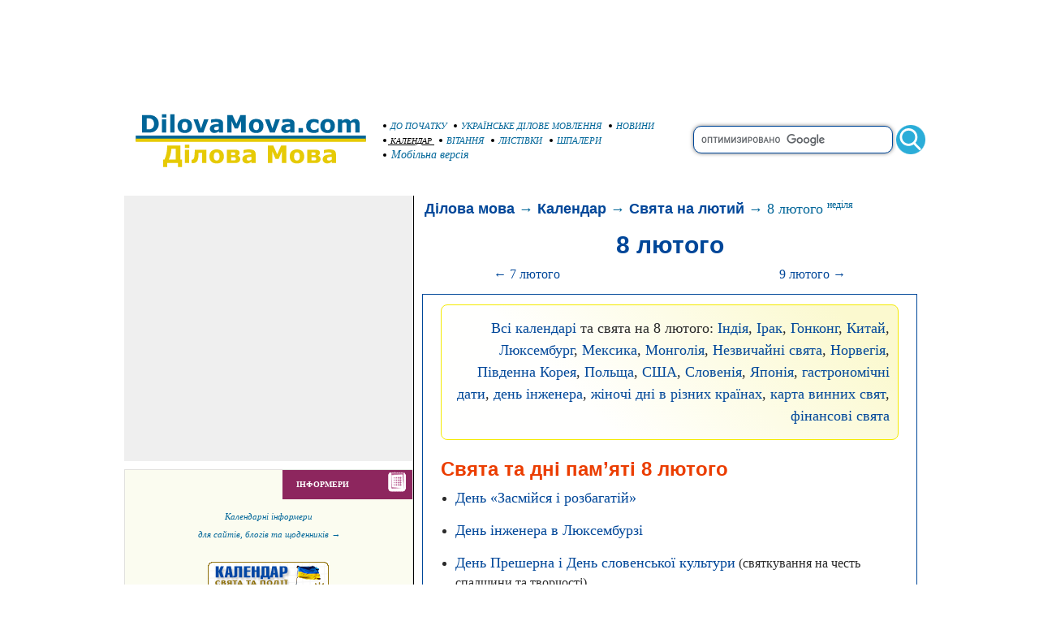

--- FILE ---
content_type: text/html; charset=WINDOWS-1251
request_url: https://www.dilovamova.com/index.php?page=10&month=02&day=08
body_size: 12955
content:
<!doctype html>
<html xmlns="http://www.w3.org/1999/xhtml" prefix="og: http://ogp.me/ns#" xml:lang="uk" lang="uk">
<head>
<script>(function(w,d,s,l,i){w[l]=w[l]||[];w[l].push({'gtm.start':
new Date().getTime(),event:'gtm.js'});var f=d.getElementsByTagName(s)[0],
j=d.createElement(s),dl=l!='dataLayer'?'&l='+l:'';j.async=true;j.src=
'https://www.googletagmanager.com/gtm.js?id='+i+dl;f.parentNode.insertBefore(j,f);
})(window,document,'script','dataLayer','GTM-W8PQ6J6');</script>
<script async src="https://pagead2.googlesyndication.com/pagead/js/adsbygoogle.js?client=ca-pub-9118409649937553" crossorigin="anonymous"></script>
  <meta http-equiv="Content-Type" content="text/html; charset=windows-1251">
  <meta name="description" content="Знаменні дати і події - 8 лютого 2026, неділя. Визначні дати поточного календарного року. Календар свят, подій і пам’ятних дат України. Державні і національні свята, традиційні і офіційні українські свята. Історія і опис святкування. Вітання і листівки до свят. Шпалери на робочий стіл на свято. Українське ділове мовлення. Українські новини">
  <meta name="keywords" content="8 лютого 2026 неділя Календар свято Україна подія пам’ятний день дата святкування історія листівка вітання шпалери картинки фото робочий стіл традиція національні офіційні свята українські новини українське ділове мовлення">
  <link rel="canonical" href="https://www.dilovamova.com/index.php?page=10&month=02&day=08" />
  
<link rel="amphtml" href="http://m.dilovamova.com/index.php?page=10&month=02&day=08&amphtml=mod-amp" /><script src="https://www.dilovamova.com/images/wpi.images/jquery-latest.min.js"></script>
  <meta name="Creation_Date" content="2026-01-27 23:11:23">
  <link rel="alternate" media="only screen and (max-width: 640px)" href="https://m.dilovamova.com/index.php?page=10&month=02&day=08" >
  <meta name="viewport" content="width=device-width, initial-scale=1.0">
  <link rel="icon" href="https://www.dilovamova.com/favicon.ico" type="image/x-icon" /><link rel="shortcut icon" href="https://www.dilovamova.com/favicon.ico" type="image/ico" />
  <meta name="generator" content="WEBplus.INFO 2.01">
  <title>8 лютого 2026, неділя - знаменні дати, поточний календарний рік. Календар :: Свята та події</title>
  
<style>

.stl249{MARGIN-TOP: 20px;line-height: 22px;}
.stl250{BORDER-RIGHT: #000000 1px solid}
.stl257{PADDING:0;MARGIN:0;BACKGROUND-COLOR: #ffffff;}
.stl263{BORDER: #E1E1DE 1px solid; MARGIN-TOP: 10px; FONT-FAMILY: verdana; MARGIN-LEFT: 10px; FONT-SIZE: 11px;}
.stl264{FONT-FAMILY: verdana; COLOR: #ffffff; FONT-SIZE: 10px; FONT-WEIGHT: bold}
A.selector165 {color: #006699;font-family: Verdana;font-size: 11px;font-style: italic;text-decoration: none;}A.selector165:HOVER {text-decoration: underline}


img {border: 0;}
A.selector166 {color: #000000;font-family: Verdana;font-size: 10px;font-style: italic;text-decoration: underline}
.ads980x120{width: 980px;height: 120px;}
.sfhi{border: 1px solid #004799;width: 240px;border-radius: 10px;font-size: 15px;font-family: Arial, Helvetica, sans-serif;height: 30px;box-shadow: 0 0 5px rgba(0,0,0,0.5);vertical-align: middle;}
.sfhh{display: none;position:absolute;z-index: 989;background-color: #ffffff;text-align: left;border-bottom: 1px solid #004799;border-left: 1px solid #004799;border-right: 1px solid #004799;border-radius: 0px 0px 10px 10px;padding: 10px;list-style: none;top: 20px;right: 40px;width: 224px;font-family: Arial, Helvetica, sans-serif;font-size: 16px;box-shadow: 0 0 5px rgba(0,0,0,0.5);}
.ash{text-decoration: none;color:#4778af;display: block;padding: 10px 0px;}
.ash:hover{background-color: #f9ffa1;color:#004799;text-decoration: none;}
.lsh{border-bottom: 1px solid #004799;}
.sfhb{width: 36px;height: 36px;border: none;background: url(images/wpi.images/sb.gif) no-repeat 50% 50%;vertical-align: middle;}
.gab1{background-color: #efefef;font-family:verdana;font-size:11px;margin-left:13px;padding:0;border-spacing:0;border-width:0;width:356px;}
.gab4{padding:20px 10px;}
.ads336x280{width: 336px;height: 280px;}
.dm1_1s{border: 1px solid #EDEDEF;margin-top:10px;margin-left:13px;font-family:verdana;font-size:11px;color:#414548;padding:0;border-spacing:0;border-width:1px;width:356px;background-color: #F8F8F9;}
.dm1_4s{padding:10px 0px 10px 0px;text-align:center;}
a{color:#006699;text-decoration:none}
a:hover{text-decoration:underline}
.ads320x50{width: 320px;height: 50px;}
.rs1{font-family:verdana;font-size:14px;line-height: 21px;}
.rS2{font-family:verdana;font-size:11px;color:#414548;margin-left:10px;margin-top:13px;text-align: left;}
.rS4{color: #575757;padding: 10px 0px 7px 10px;font-family:verdana;font-variant:small-caps;font-size:15px;font-weight:bold}
.rS5{padding:0px 0px 0px 10px}
.rS6{font-family:verdana;font-size:14px;}
.rS7{font-size:15px;vertical-align:top}
a.rS8{color:#006699;text-decoration:none}
a.rS8:hover{text-decoration:underline}
.rS9{color:#575757;font-size:15px;letter-spacing:0px}
.rS10{color:#196A65;letter-spacing:1px;padding: 0px 10px;vertical-align:top}
.rS11{padding:0px 10px 5px 0px;vertical-align:top;line-height:24px;}
a.rS12{color:#24211d;text-decoration:none}
a.rS12:hover{text-decoration:underline}
a.rS13{color:#575757;text-decoration:none}
a.rS13:hover{text-decoration:underline}
.tRc{font-family:Verdana;font-size:11px;padding:0;border-spacing:0;border-width:0;}
a.aY{color:#004799;text-decoration:none}
a.aY:hover{text-decoration:underline}
.hY{padding:10px 10px 0px 13px;font-size:14px;}
.dlCal{color:#bdb5b0;margin-top:10px;padding-top:3px;text-align:right;font-size:14px;border-top: 1px dashed #5fa0a3}
a.apCal{color:#c53503;text-decoration:none}
a.apCal:hover{text-decoration:underline}
a.aCal{color:#004799;text-decoration:none;font-size:18px;font-family:Arial;font-weight: 700;}
a.aCal:hover{text-decoration:underline}
.yPa{color:#006598;margin-left:13px;font-size:18px;}
a.apCal:hover{text-decoration:underline}
.ndCal{padding-bottom:7px}
.ddCal{color:#004799}
.tH{background-color:#ffffff;margin : 10px 10px 0px 10px;border: 1px solid #004799}
.dCal{FONT-SIZE:16px;COLOR:#2a2a2a;padding: 10px 20px 15px 20px;line-height: 24px;font-family:Verdana;text-indent:15px}
.nCal{FONT-FAMILY:arial;FONT-SIZE:24px;line-height: 32px;COLOR:#eb3d00;text-indent:0px;margin: 5px 0px 0px 0px}
.nM{FONT-WEIGHT:bold;FONT-FAMILY:arial;FONT-SIZE:16px}
.curHL{padding-top:5px;text-align:right}
a.curL{font-family: Verdana;FONT-SIZE: 18px;color: #004799;text-decoration: none}
a.curL:hover{color:#eb3d00;text-decoration: underline}
 ul.rE{text-indent: 0px;padding: 0px 18px;margin: 0px 0px 15px 0px;list-style: disc;font-size: 16px; font-weight: 500; line-height: 24px;}
 li.rE{margin-bottom: 15px;}
.ads600x300{width: 600px;height: 300px;}
.gift3_1{margin-top:25px;padding:0;border-spacing:0;border-width:0;margin-left:auto;margin-right:auto;width:600px;}
.gift3_2{FONT-WEIGHT:bold;FONT-SIZE:18px;FONT-FAMILY:Arial;COLOR:#005a8f;padding:0px 0px 15px 5px;}
.gift3_3{padding-top:5px;padding-bottom:5px;FONT-WEIGHT:bold;FONT-SIZE:14px;background-color:#e3c403;FONT-FAMILY:Arial;COLOR:#005a8f;text-align:center;}
.gift3_5{padding:20px 0px;text-align:center;}
.stl247{MARGIN-TOP: 25px}
</style>

</head>

<BODY class=stl257><noscript><iframe src="https://www.googletagmanager.com/ns.html?id=GTM-W8PQ6J6" height="0" width="0" style="display:none;visibility:hidden"></iframe></noscript>


<table style='padding:0;border-spacing:0;border-width:0;margin-left:auto;margin-right:auto;width:1000px;'><tr><td style='padding:0;text-align:center;'>
<script async src="https://pagead2.googlesyndication.com/pagead/js/adsbygoogle.js?client=ca-pub-9118409649937553" crossorigin="anonymous"></script>
<!-- 980x120-dilovamova -->
<ins class="adsbygoogle ads980x120"
     style="display:inline-block;width:980px;height:120px"
     data-ad-client="ca-pub-9118409649937553"
     data-ad-slot="7643858493"></ins>
<script>
(adsbygoogle = window.adsbygoogle || []).push({});
</script></td></tr></table>

<TABLE style="padding:0;border-spacing:0;border-width:0;margin-left:auto;margin-right:auto;width:1000px;">
<TBODY>
<TR>
<TD style="padding:0;width:330px;"><A href="//www.dilovamova.com"><IMG height=93 alt="Українське ділове мовлення" src="data:image/svg+xml;charset=utf8,%3Csvg%20xmlns='http://www.w3.org/2000/svg'%20width='1080'%20height='314'%20viewBox='0%20-0.1%201080%20314'%3E%3Cpath%20fill='%23FFF'%20d='M0%200h1080v313.9H0z'/%3E%3Cpath%20fill='%23006598'%20d='M187.4%2096.3c0%206.8-1.6%2012.9-4.7%2018.3s-7%209.5-11.8%2012.4c-3.6%202.2-7.5%203.7-11.7%204.5-4.3.9-9.3%201.3-15.1%201.3h-25.8V59.6h26.5c6%200%2011.1.5%2015.4%201.5%204.3%201%207.9%202.4%2010.9%204.2%205%203.1%209%207.2%2011.9%2012.5%203%205.3%204.4%2011.4%204.4%2018.5zm-19.5-.2c0-4.8-.9-8.9-2.6-12.3-1.8-3.4-4.5-6.1-8.3-8-1.9-1-3.9-1.6-5.9-1.9-2-.4-5-.5-9.1-.5h-4.8v45.8h4.8c4.5%200%207.8-.2%209.9-.6%202.1-.4%204.1-1.2%206.1-2.2%203.4-2%206-4.6%207.6-7.9%201.5-3.5%202.3-7.5%202.3-12.4zm50.6%2036.7h-17.7V77.6h17.7v55.2zm.5-63h-18.7V56.3H219v13.5zm33.9%2063h-17.7V56.3h17.7v76.5zm73.1-27.6c0%209.1-2.6%2016.2-7.9%2021.4-5.3%205.2-12.7%207.8-22.3%207.8-9.6%200-17-2.6-22.3-7.8-5.3-5.2-7.9-12.4-7.9-21.4%200-9.1%202.7-16.3%208-21.5%205.3-5.2%2012.7-7.8%2022.2-7.8%209.6%200%2017.1%202.6%2022.3%207.9%205.3%205.2%207.9%2012.3%207.9%2021.4zm-21.8%2013.4c1.2-1.4%202-3.1%202.6-5.1.6-2%20.9-4.7.9-8.2%200-3.2-.3-6-.9-8.1-.6-2.2-1.4-3.9-2.5-5.3-1-1.3-2.3-2.3-3.8-2.8-1.5-.6-3.1-.8-4.8-.8-1.7%200-3.2.2-4.5.7-1.3.5-2.6%201.4-3.8%202.8-1.1%201.3-1.9%203-2.6%205.2-.6%202.2-1%205-1%208.4%200%203%20.3%205.6.8%207.8.6%202.2%201.4%204%202.5%205.3%201%201.3%202.3%202.2%203.8%202.8%201.5.6%203.1.9%205%20.9%201.6%200%203.1-.3%204.6-.8%201.5-.6%202.7-1.5%203.7-2.8zm90-41l-21.3%2055.2h-20l-21.1-55.2h18.7l12.8%2037.9%2012.6-37.9h18.3zm43.2%2040.8v-11.5c-2.4.2-5%20.5-7.8.8-2.8.4-4.9.8-6.3%201.2-1.8.6-3.1%201.4-4%202.4-.9%201.1-1.4%202.5-1.4%204.2%200%201.1.1%202.1.3%202.8.2.7.7%201.4%201.5%202.1.8.7%201.6%201.1%202.7%201.4%201%20.3%202.7.5%204.9.5%201.8%200%203.6-.4%205.4-1.1%201.8-.7%203.4-1.6%204.7-2.8zm0%208.5c-.9.7-2.1%201.6-3.5%202.6s-2.7%201.8-4%202.4c-1.7.8-3.5%201.4-5.4%201.7-1.9.4-3.9.6-6.1.6-5.2%200-9.6-1.6-13.2-4.9-3.5-3.3-5.3-7.4-5.3-12.4%200-4%20.9-7.3%202.7-9.9%201.8-2.6%204.4-4.6%207.7-6.1s7.3-2.5%2012.2-3.1c4.8-.6%209.9-1.1%2015.1-1.4v-.3c0-3-1.2-5.1-3.7-6.3-2.5-1.2-6.2-1.7-11-1.7-2.9%200-6%20.5-9.3%201.5-3.3%201-5.7%201.8-7.1%202.4h-1.6V78.8c1.9-.5%204.9-1.1%209.1-1.7%204.2-.7%208.4-1%2012.6-1%2010.1%200%2017.3%201.5%2021.8%204.6%204.5%203.1%206.7%207.9%206.7%2014.6v37.5h-17.5l-.2-5.9zm111.5%205.9h-18.8v-49l-13.6%2031.8h-13L490%2083.8v49h-17.8V59.6h21.9l16.5%2036.7L527%2059.6h21.9v73.2zm74.1-27.6c0%209.1-2.6%2016.2-7.9%2021.4-5.3%205.2-12.7%207.8-22.3%207.8-9.6%200-17-2.6-22.3-7.8-5.3-5.2-7.9-12.4-7.9-21.4%200-9.1%202.7-16.3%208-21.5%205.3-5.2%2012.7-7.8%2022.2-7.8%209.6%200%2017.1%202.6%2022.3%207.9%205.3%205.2%207.9%2012.3%207.9%2021.4zm-21.8%2013.4c1.2-1.4%202-3.1%202.6-5.1.6-2%20.9-4.7.9-8.2%200-3.2-.3-6-.9-8.1-.6-2.2-1.4-3.9-2.5-5.3-1-1.3-2.3-2.3-3.8-2.8-1.5-.6-3.1-.8-4.8-.8-1.7%200-3.2.2-4.5.7-1.3.5-2.6%201.4-3.8%202.8-1.1%201.3-1.9%203-2.6%205.2-.6%202.2-1%205-1%208.4%200%203%20.3%205.6.8%207.8.6%202.2%201.4%204%202.5%205.3%201%201.3%202.3%202.2%203.8%202.8%201.5.6%203.1.9%205%20.9%201.6%200%203.1-.3%204.6-.8%201.5-.6%202.7-1.5%203.7-2.8zm90-41l-21.3%2055.2h-20l-21.1-55.2h18.7l12.8%2037.9%2012.6-37.9h18.3zm43.2%2040.8v-11.5c-2.4.2-5%20.5-7.8.8-2.8.4-4.9.8-6.3%201.2-1.8.6-3.1%201.4-4%202.4-.9%201.1-1.4%202.5-1.4%204.2%200%201.1.1%202.1.3%202.8.2.7.7%201.4%201.5%202.1.8.7%201.6%201.1%202.7%201.4%201%20.3%202.7.5%204.9.5%201.8%200%203.6-.4%205.4-1.1%201.7-.7%203.3-1.6%204.7-2.8zm0%208.5c-.9.7-2.1%201.6-3.5%202.6s-2.7%201.8-4%202.4c-1.7.8-3.5%201.4-5.4%201.7-1.9.4-3.9.6-6.1.6-5.2%200-9.6-1.6-13.2-4.9-3.5-3.3-5.3-7.4-5.3-12.4%200-4%20.9-7.3%202.7-9.9%201.8-2.6%204.4-4.6%207.7-6.1s7.3-2.5%2012.2-3.1c4.8-.6%209.9-1.1%2015.1-1.4v-.3c0-3-1.2-5.1-3.7-6.3-2.5-1.2-6.2-1.7-11-1.7-2.9%200-6%20.5-9.3%201.5-3.3%201-5.7%201.8-7.1%202.4h-1.6V78.8c1.9-.5%204.9-1.1%209.1-1.7%204.2-.7%208.4-1%2012.6-1%2010.1%200%2017.3%201.5%2021.8%204.6%204.5%203.1%206.7%207.9%206.7%2014.6v37.5h-17.5l-.2-5.9zm52.8%205.9h-18.4v-19.3h18.4v19.3zm46.1%201.5c-4.8%200-9.2-.6-13.2-1.7s-7.4-2.9-10.4-5.3c-2.9-2.4-5.2-5.4-6.8-9-1.6-3.6-2.4-7.9-2.4-12.8%200-5.1.9-9.6%202.6-13.3%201.7-3.7%204.1-6.8%207.2-9.3%203-2.3%206.4-4%2010.3-5.1%203.9-1.1%207.9-1.6%2012.1-1.6%203.8%200%207.2.4%2010.4%201.2%203.2.8%206.1%201.9%208.9%203.2v15.1h-2.5c-.7-.6-1.5-1.3-2.5-2.1s-2.2-1.6-3.6-2.3c-1.3-.7-2.8-1.3-4.4-1.8-1.6-.5-3.5-.7-5.6-.7-4.7%200-8.4%201.5-10.9%204.5s-3.8%207.1-3.8%2012.2c0%205.3%201.3%209.3%203.9%2012.1%202.6%202.8%206.3%204.1%2011.1%204.1%202.2%200%204.2-.3%206-.8%201.8-.5%203.3-1.1%204.4-1.8%201.1-.7%202.1-1.3%203-2.1s1.6-1.4%202.4-2.1h2.5V130c-2.8%201.3-5.7%202.3-8.7%203.1-3%20.8-6.3%201.2-10%201.2zm86.8-29.1c0%209.1-2.6%2016.2-7.9%2021.4-5.3%205.2-12.7%207.8-22.3%207.8-9.6%200-17-2.6-22.3-7.8-5.3-5.2-7.9-12.4-7.9-21.4%200-9.1%202.7-16.3%208-21.5%205.3-5.2%2012.7-7.8%2022.2-7.8%209.6%200%2017.1%202.6%2022.3%207.9%205.3%205.2%207.9%2012.3%207.9%2021.4zm-21.7%2013.4c1.2-1.4%202-3.1%202.6-5.1s.9-4.7.9-8.2c0-3.2-.3-6-.9-8.1-.6-2.2-1.4-3.9-2.5-5.3-1-1.3-2.3-2.3-3.8-2.8-1.5-.6-3.1-.8-4.8-.8-1.7%200-3.2.2-4.5.7-1.3.5-2.6%201.4-3.8%202.8-1.1%201.3-1.9%203-2.6%205.2-.6%202.2-1%205-1%208.4%200%203%20.3%205.6.8%207.8.6%202.2%201.4%204%202.5%205.3%201%201.3%202.3%202.2%203.8%202.8%201.5.6%203.1.9%205%20.9%201.6%200%203.1-.3%204.6-.8%201.4-.6%202.7-1.5%203.7-2.8zm88.4-24.9v39.1H969v-27.6c0-2.7-.1-5-.2-6.8-.1-1.9-.5-3.4-1.1-4.6-.6-1.2-1.5-2-2.7-2.6-1.2-.5-2.9-.8-5-.8-1.7%200-3.4.4-5.1%201.1-1.6.7-3.1%201.4-4.4%202.2v39.1h-17.7V77.6h17.7v6.1c3-2.4%206-4.3%208.7-5.6%202.8-1.3%205.9-2%209.2-2%203.6%200%206.8.8%209.6%202.4%202.8%201.6%205%204%206.5%207.1%203.5-3%207-5.3%2010.3-7%203.3-1.7%206.6-2.5%209.8-2.5%206%200%2010.5%201.8%2013.6%205.3%203.1%203.6%204.6%208.7%204.6%2015.4v35.9H1005v-27.6c0-2.7-.1-5-.2-6.9-.1-1.9-.5-3.4-1.1-4.6-.6-1.2-1.4-2-2.6-2.6-1.2-.5-2.9-.8-5.1-.8-1.5%200-2.9.3-4.3.8-1.2.6-2.9%201.5-4.9%202.7z'/%3E%3Cpath%20fill='%23E6CA05'%20d='M284.5%20276.1h-17.3V259h-44.4v17.1h-17.3v-31h5.5c3.8-7.9%206.7-16.9%208.7-26.9%202-10%203-20.7%203-32h54.6v58.9h7.2v31zm-26.1-31v-44.8h-18.3c-.6%208.9-1.9%2017.1-3.9%2024.7-2%207.5-4.4%2014.3-7.2%2020.1h29.4zm55.6%2014.2h-17.7v-55.2H314v55.2zm.5-63h-18.7v-13.4h18.7v13.4zm70.9%2063h-17.7v-42.8h-14.6c-.1%202.5-.2%204.4-.2%205.7-.1%201.4-.1%202.9-.2%204.7-.2%205.3-.7%209.6-1.3%2012.9-.7%203.3-1.5%206-2.5%208.1-1%202.1-2%203.8-3.2%205.1-1.1%201.2-2.3%202.3-3.4%203.2-1.3%201.1-3%201.9-5.1%202.5-2.1.6-4.1.9-6.1.9-1.5%200-3.1-.1-4.7-.2s-2.5-.2-2.8-.2V245h.5c.1%200%20.4%200%20.7.1.3%200%20.7.1%201%20.1.9%200%201.7-.1%202.6-.3.9-.1%201.6-.5%202.2-1.1%202.2-2.1%203.7-4.7%204.4-7.9.7-3.2%201.3-7.8%201.6-14%20.1-2.3.3-4.9.4-7.8.1-2.9.3-6.3.3-10h48l.1%2055.2zm73.1-27.5c0%209.1-2.6%2016.2-7.9%2021.4-5.3%205.2-12.7%207.8-22.3%207.8-9.6%200-17-2.6-22.3-7.8-5.3-5.2-7.9-12.4-7.9-21.4%200-9.1%202.7-16.3%208-21.5%205.3-5.2%2012.7-7.8%2022.2-7.8%209.6%200%2017.1%202.6%2022.3%207.9%205.2%205.1%207.9%2012.3%207.9%2021.4zm-21.8%2013.4c1.2-1.4%202-3.1%202.6-5.1.6-2%20.9-4.7.9-8.2%200-3.2-.3-6-.9-8.1-.6-2.2-1.4-3.9-2.5-5.3-1-1.3-2.3-2.3-3.8-2.8-1.5-.6-3.1-.8-4.8-.8-1.7%200-3.2.2-4.5.7-1.3.5-2.6%201.4-3.8%202.7-1.1%201.3-1.9%203-2.6%205.2-.6%202.2-1%205-1%208.4%200%203%20.3%205.6.8%207.8.6%202.2%201.4%204%202.5%205.3%201%201.3%202.3%202.2%203.8%202.8%201.5.6%203.1.9%205%20.9%201.6%200%203.1-.3%204.6-.8%201.5-.5%202.7-1.5%203.7-2.7zm89.8-2.5c0%202.6-.5%205-1.6%207.1-1.1%202.1-2.5%203.8-4.3%205.1-2.2%201.7-4.6%202.9-7%203.5-2.5.6-5.4.9-8.8.9h-33.6v-55.2h32.2c4%200%207%20.1%208.9.4%201.9.3%203.8.9%205.6%201.9%201.9%201%203.4%202.4%204.4%204.2%201%201.7%201.4%203.8%201.4%206.2%200%202.7-.8%205.1-2.3%207.1-1.6%202-3.4%203.6-5.6%204.7v.5c3.1.8%205.6%202.3%207.7%204.5s3%205.4%203%209.1zm-20.7-21.9c0-2-.6-3.5-1.8-4.3-1.2-.8-3.2-1.3-5.9-1.3h-9.3v11h9.6c2.4%200%204.2-.5%205.5-1.4%201.2-1.1%201.9-2.4%201.9-4zm2.4%2021.3c0-2.4-.7-4.1-2-5-1.4-1-3.4-1.4-6-1.4h-11.5v12.6h11.8c2.4%200%204.3-.6%205.7-1.6%201.3-1.2%202-2.7%202-4.6zm64.5%202.8v-11.5c-2.4.2-5%20.5-7.8.8-2.8.4-4.9.8-6.3%201.2-1.8.6-3.1%201.4-4%202.4-.9%201.1-1.4%202.5-1.4%204.2%200%201.1.1%202.1.3%202.8.2.7.7%201.4%201.5%202.1.8.7%201.6%201.1%202.7%201.4%201%20.3%202.7.5%204.9.5%201.8%200%203.6-.4%205.4-1.1%201.7-.6%203.3-1.6%204.7-2.8zm0%208.6c-.9.7-2.1%201.6-3.5%202.6s-2.7%201.8-4%202.4c-1.7.8-3.5%201.4-5.4%201.7-1.9.4-3.9.6-6.1.6-5.2%200-9.6-1.6-13.2-4.9-3.5-3.3-5.3-7.4-5.3-12.4%200-4%20.9-7.3%202.7-9.9%201.8-2.6%204.4-4.6%207.7-6.1s7.3-2.5%2012.2-3.1c4.8-.6%209.9-1.1%2015.1-1.4v-.3c0-3-1.2-5.1-3.7-6.3-2.5-1.2-6.2-1.7-11-1.7-2.9%200-6%20.5-9.3%201.5-3.3%201-5.7%201.8-7.1%202.4h-1.6v-13.3c1.9-.5%204.9-1.1%209.1-1.7%204.2-.7%208.4-1%2012.6-1%2010.1%200%2017.3%201.5%2021.8%204.6%204.5%203.1%206.7%207.9%206.7%2014.6v37.5h-17.5v-5.8h-.2zm145.8%205.8h-18.8v-49l-13.6%2031.8h-13l-13.6-31.8v49h-17.8v-73.1h21.9l16.5%2036.7%2016.4-36.7h21.9v73.1h.1zm74.1-27.5c0%209.1-2.6%2016.2-7.9%2021.4-5.3%205.2-12.7%207.8-22.3%207.8-9.6%200-17-2.6-22.3-7.8-5.3-5.2-7.9-12.4-7.9-21.4%200-9.1%202.7-16.3%208-21.5%205.3-5.2%2012.7-7.8%2022.2-7.8%209.6%200%2017.1%202.6%2022.3%207.9%205.3%205.1%207.9%2012.3%207.9%2021.4zm-21.8%2013.4c1.2-1.4%202-3.1%202.6-5.1.6-2%20.9-4.7.9-8.2%200-3.2-.3-6-.9-8.1s-1.4-3.9-2.5-5.3c-1-1.3-2.3-2.3-3.8-2.8-1.5-.6-3.1-.8-4.8-.8-1.7%200-3.2.2-4.5.7-1.3.5-2.6%201.4-3.8%202.7-1.1%201.3-1.9%203-2.6%205.2-.6%202.2-1%205-1%208.4%200%203%20.3%205.6.8%207.8.6%202.2%201.4%204%202.5%205.3%201%201.3%202.3%202.2%203.8%202.8%201.5.6%203.1.9%205%20.9%201.6%200%203.1-.3%204.6-.8%201.5-.5%202.7-1.5%203.7-2.7zm89.8-2.5c0%202.6-.5%205-1.6%207.1-1.1%202.1-2.5%203.8-4.3%205.1-2.2%201.7-4.6%202.9-7%203.5-2.5.6-5.4.9-8.8.9h-33.6v-55.2h32.2c4%200%207%20.1%208.9.4%201.9.3%203.8.9%205.6%201.9%201.9%201%203.4%202.4%204.4%204.2%201%201.7%201.4%203.8%201.4%206.2%200%202.7-.8%205.1-2.3%207.1-1.6%202-3.4%203.6-5.6%204.7v.5c3.1.8%205.6%202.3%207.7%204.5%201.9%202.4%203%205.4%203%209.1zm-20.7-21.9c0-2-.6-3.5-1.8-4.3-1.2-.8-3.2-1.3-5.9-1.3h-9.3v11h9.6c2.4%200%204.2-.5%205.5-1.4%201.2-1.1%201.9-2.4%201.9-4zm2.4%2021.3c0-2.4-.7-4.1-2-5-1.4-1-3.4-1.4-6-1.4h-11.5v12.6h11.8c2.4%200%204.3-.6%205.7-1.6%201.4-1.2%202-2.7%202-4.6zm64.5%202.8v-11.5c-2.4.2-5%20.5-7.8.8-2.8.4-4.9.8-6.3%201.2-1.8.6-3.1%201.4-4%202.4-.9%201.1-1.4%202.5-1.4%204.2%200%201.1.1%202.1.3%202.8.2.7.7%201.4%201.5%202.1.8.7%201.6%201.1%202.7%201.4%201%20.3%202.7.5%204.9.5%201.8%200%203.6-.4%205.4-1.1%201.7-.6%203.3-1.6%204.7-2.8zm0%208.6c-.9.7-2.1%201.6-3.5%202.6s-2.7%201.8-4%202.4c-1.7.8-3.5%201.4-5.4%201.7-1.9.4-3.9.6-6.1.6-5.2%200-9.6-1.6-13.2-4.9-3.5-3.3-5.3-7.4-5.3-12.4%200-4%20.9-7.3%202.7-9.9%201.8-2.6%204.4-4.6%207.7-6.1s7.3-2.5%2012.2-3.1c4.8-.6%209.9-1.1%2015.1-1.4v-.3c0-3-1.2-5.1-3.7-6.3-2.5-1.2-6.2-1.7-11-1.7-2.9%200-6%20.5-9.3%201.5-3.3%201-5.7%201.8-7.1%202.4h-1.6v-13.3c1.9-.5%204.9-1.1%209.1-1.7%204.2-.7%208.4-1%2012.6-1%2010.1%200%2017.3%201.5%2021.8%204.6%204.5%203.1%206.7%207.9%206.7%2014.6v37.5H907l-.2-5.8z'/%3E%3Cpath%20fill='%23006598'%20d='M91.6%20145H1049v22.2H91.6z'/%3E%3Cpath%20fill='%23E6CA05'%20d='M91.6%20158H1049v13H91.6z'/%3E%3C/svg%3E" width=320></A></TD>
<TD style="padding:0;vertical-align:middle;"><A class=selector165 href="index.php?page=1"><IMG height=8 alt="С початку" src="data:image/svg+xml;charset=utf8,%3Csvg%20xmlns='http://www.w3.org/2000/svg'%20width='100'%20height='100'%3E%3Ccircle%20cx='50'%20cy='50'%20r='25'%20fill='%2272222'/%3E%3C/svg%3E" width=8>&nbsp;ДО ПОЧАТКУ&nbsp;</A>&nbsp;<A class=selector165 href="index.php?page=4"><IMG height=8 alt="Українське ділове мовлення - розділи" src="data:image/svg+xml;charset=utf8,%3Csvg%20xmlns='http://www.w3.org/2000/svg'%20width='100'%20height='100'%3E%3Ccircle%20cx='50'%20cy='50'%20r='25'%20fill='%2272222'/%3E%3C/svg%3E" width=8>&nbsp;УКРАЇНСЬКЕ ДІЛОВЕ МОВЛЕННЯ&nbsp;</A>&nbsp;<A class=selector165 href="index.php?page=5"><IMG height=8 alt="Новини" src="data:image/svg+xml;charset=utf8,%3Csvg%20xmlns='http://www.w3.org/2000/svg'%20width='100'%20height='100'%3E%3Ccircle%20cx='50'%20cy='50'%20r='25'%20fill='%2272222'/%3E%3C/svg%3E" width=8>&nbsp;НОВИНИ&nbsp;</A><br><A class=selector166 href="index.php?page=10"><IMG height=8 alt="Календар свят" src="data:image/svg+xml;charset=utf8,%3Csvg%20xmlns='http://www.w3.org/2000/svg'%20width='100'%20height='100'%3E%3Ccircle%20cx='50'%20cy='50'%20r='25'%20fill='%2272222'/%3E%3C/svg%3E" width=8>&nbsp;КАЛЕНДАР&nbsp;</A>&nbsp;<A class=selector165 href="index.php?page=11"><IMG height=8 alt="Вітання до свята" src="data:image/svg+xml;charset=utf8,%3Csvg%20xmlns='http://www.w3.org/2000/svg'%20width='100'%20height='100'%3E%3Ccircle%20cx='50'%20cy='50'%20r='25'%20fill='%2272222'/%3E%3C/svg%3E" width=8>&nbsp;ВІТАННЯ&nbsp;</A>&nbsp;<A class=selector165 href="index.php?page=12"><IMG height=8 alt="Листівки і привітання на свята" src="data:image/svg+xml;charset=utf8,%3Csvg%20xmlns='http://www.w3.org/2000/svg'%20width='100'%20height='100'%3E%3Ccircle%20cx='50'%20cy='50'%20r='25'%20fill='%2272222'/%3E%3C/svg%3E" width=8>&nbsp;ЛИСТІВКИ&nbsp;</A>&nbsp;<A class=selector165 href="index.php?page=15"><IMG height=8 alt="Шпилери на робочий стіл" src="data:image/svg+xml;charset=utf8,%3Csvg%20xmlns='http://www.w3.org/2000/svg'%20width='100'%20height='100'%3E%3Ccircle%20cx='50'%20cy='50'%20r='25'%20fill='%2272222'/%3E%3C/svg%3E" width=8>&nbsp;ШПАЛЕРИ&nbsp;</A><br><A class=selector165 href="//m.dilovamova.com/index.php?page=10&month=02&day=08" style="font-size: 14px;"><img src="data:image/svg+xml;charset=utf8,%3Csvg%20xmlns='http://www.w3.org/2000/svg'%20width='100'%20height='100'%3E%3Ccircle%20cx='50'%20cy='50'%20r='25'%20fill='%2272222'/%3E%3C/svg%3E" width=8 height=8 alt="Версія сторінки для смартфонів, планшетів і мобільних пристроїв">&nbsp;Мобільна версія&nbsp;</A></TD>
<TD style="padding:0;">
<form action='index.php?page=3' id='cse-search-box'>
    <div style='position:relative;text-align:right;'>
        <input type='hidden' name='cx' value='partner-pub-9118409649937553:7u1atwkq3s0' />
        <input type='hidden' name='cof' value='FORID:10' />
        <input type='hidden' name='ie' value='windows-1251' />
        <input type='text' autocomplete='off' id='q' name='q' class=sfhi aria-label='search' />
        <input type='submit' name='sa' value='' class=sfhb />
        <ul id='searchHelper' class=sfhh></ul>
    </div>
</form>
<script>
var psi=0;
var psh=-1;
var pH={
    sel:function(obj){
        obj.style.color='#004799';
        obj.style.backgroundColor='#f9ffa1';
    },
    unsel:function(obj){
        obj.style.color='#4778af';
        obj.style.backgroundColor='#ffffff';
    }
};
$('#cse-search-box').submit(function (e){
    if(psh>=0){
        if(e.preventDefault) e.preventDefault(); 
        else e.returnValue = false;
    }
});
$(function(){
    var tQ=$.trim($('#q').val()).split(' ').filter(function(v){return v!==''});
    $('#q').keyup(function(e){//привязка события keyup
        var q=$.trim($('#q').val()).split(' ').filter(function(v){return v!==''});
        if(tQ.join(' ')!=q.join(' ') && q.length>0){
            psi=$('#q').prop('selectionStart');
            $.get('https://www.dilovamova.com/getres.php?q='+$('#q').val()+'&p='+psi, function( data ){
                var a=data.split('\n');
                if(a.length>1){
                    $('#searchHelper').html('');
                    for(i in a){
                        var p=a[i].split('\t');
                        if(p.length>1) $('#searchHelper').append('<li class=lsh><a class=ash href="'+p[1]+'">'+p[0]+'</a></li>');
                        else $('#searchHelper').append('<li class=lsh>'+a[i]+'</li>');
                    }
                    $('#searchHelper').fadeIn();//.css('display', 'block');
                    $('#q').css('border-radius', '10px 10px 0px 0px');
                    psh=0;
                } else {
                    $('#searchHelper').css('display', 'none');
                    $('#q').css('border-radius', '10px');
                    psh=-1;
                }
            });
        }
        tQ=q;
        if($('#searchHelper').css('display')=='block'){
            if(e.which==40 && psh>=0){
                var ah=$('#searchHelper .ash');
                for(i in ah){
                    if(i==psh){
                        pH.sel(ah[psh]);
                        if(i>0) pH.unsel(ah[psh-1]);
                        psh++;
                        break;
                    }
                }
                $('#q').prop('selectionStart',psi);
            }
            if(e.which==38 && psh>1){
                var ah=$('#searchHelper .ash');
                psh--;
                for(i=ah.length-1;i>0;i--){
                    if(i==psh){
                        pH.sel(ah[psh-1]);
                        pH.unsel(ah[i]);
                        break;
                    }
                }
                $('#q').prop('selectionStart',psi);
            }
            if(e.which==13){
                if(psh>0){
                    var ah=$('#searchHelper .ash');
                    ah[psh-1].click();
                }
            }
            if(e.which==27){
                $('#searchHelper').fadeOut();
                psh=-1;
            }
        }
    });
    $('#q').focusout(function(){
        $('#searchHelper').fadeOut();
        $('#q').css('border-radius', '10px');
        psh=-1;
    });
});
</script>
<script async src="https://www.google.com/coop/cse/brand?form=cse-search-box&amp;lang=ru"></script></TD></TR></TBODY></TABLE>
<TABLE class=stl249 style="padding:0;border-spacing:0;border-width:0;margin-left:auto;margin-right:auto;width:1000px;">
<TBODY>
<TR>
<TD class=stl250 style="padding:0;vertical-align:top;text-align:right;width:370px;"> 
<table class=gab1><tr><td class=gab4>
<script async src="https://pagead2.googlesyndication.com/pagead/js/adsbygoogle.js?client=ca-pub-9118409649937553" crossorigin="anonymous"></script>
<!-- 336x280, создано 03.02.09 -->
<ins class="adsbygoogle ads336x280"
     style="display:inline-block;width:336px;height:280px"
     data-ad-client="ca-pub-9118409649937553"
     data-ad-slot="9437577769"></ins>
<script>
(adsbygoogle = window.adsbygoogle || []).push({});
</script></td></tr></table> <TABLE class=stl263 style="padding:0;border-spacing:0;border-width:1px;margin-left: auto;width:356px;background-color: #FBFCF0;"><TBODY><TR><TD style="padding:0;text-align:right;"> <TABLE class=stl264 style="padding:0;border-spacing:0;border-width:0;margin-left:auto;width:160px;background-color: #8d265e;"><TBODY><TR><TD style="padding:0px 0px 0px 17px;text-align:left;">ІНФОРМЕРИ</TD><TD style="padding:0;text-align:right;"><IMG alt="Календар свят та подій" src="images/wpi.images/icoCalm.gif" width=32 height=28></TD></TR></TBODY></TABLE></TD></TR><TR><TD style="padding:10px 0px 15px 0px;text-align:center;"><A class=selector165 href="index.php?page=16">Календарні інформери<BR>для сайтів, блогів та щоденників <B>&#8594;</B><BR><BR><IMG alt="Календарні інформери для сайтів" src="images/wpi.cache/informer/informer.png" width=150 height=250></A></TD></TR></TBODY></TABLE>


<table class=dm1_1s><tr><td class=dm1_4s>
<script async src="https://pagead2.googlesyndication.com/pagead/js/adsbygoogle.js?client=ca-pub-9118409649937553" crossorigin="anonymous"></script>
<!-- dm_320_50 -->
<ins class="adsbygoogle ads320x50"
     style="display:inline-block;width:320px;height:50px"
     data-ad-client="ca-pub-9118409649937553"
     data-ad-slot="9649526497"></ins>
<script>
(adsbygoogle = window.adsbygoogle || []).push({});
</script></td></tr></table> 
<table style='padding:0;border-spacing:0;border-width:0;'><tr><td style='padding:0;'><table class=rS2 style='padding:0;border-spacing:0;border-width:0;width:356px;'><tr><td class=rS4 style='vertical-align:top;'>НОВИНИ - Українське суспільство</td><td rowspan=2><img src='images/wpi.images/ico_med_20.gif' alt='НОВИНИ - Українське суспільство' width=40 height=49></td></tr><tr><td class=rS5 style='vertical-align:top;'><table class=rS6 style='padding:0;border-spacing:0;border-width:0;width:286px;'><tr><td style='padding:0;'><H2 class=rS7>Актуально сьогодні</H2></td><td style='padding:0;text-align:right;'><a class=rS8 href='//www.dilovamova.com/index.php?page=5&nbdmua=1_1_all'>всі новини розділу</a><br><a class=rS8 href='//www.dilovamova.com/index.php?page=5&nbdmua=1_1_allcommentary'>з коментарями</a></td></tr></table></td></tr><tr><td style='padding:0;' colspan=2><table class=rs1 style='padding:0;border-spacing:0;border-width:0;width:356px;'><tr><td class=rS10>22:37</td><td class=rS11><a class=rS12 href='//www.dilovamova.com/index.php?page=5&nbdmua=1_1_n1562760#read'>Pornhub обмежить доступ у Британії через закон про онлайн-безпеку</a> <a class=rS13 href='//www.dilovamova.com/index.php?page=5&nbdmua=1_1_5_n1562760#read'>(korrespondent.net)</a></td></tr><tr><td class=rS10>22:17</td><td class=rS11><a class=rS12 href='//www.dilovamova.com/index.php?page=5&nbdmua=1_1_n1562761#read'>Колишню поліціянтку з Буковини засудили за смертельну ДТП</a> <a class=rS13 href='//www.dilovamova.com/index.php?page=5&nbdmua=1_1_5_n1562761#read'>(korrespondent.net)</a></td></tr><tr><td class=rS10>21:54</td><td class=rS11><a class=rS12 href='//www.dilovamova.com/index.php?page=5&nbdmua=1_1_n1562762#read'>У Києві без світла залишається 710 тисяч абонентів</a> <a class=rS13 href='//www.dilovamova.com/index.php?page=5&nbdmua=1_1_5_n1562762#read'>(korrespondent.net)</a></td></tr><tr><td class=rS10>21:47</td><td class=rS11><a class=rS12 href='//www.dilovamova.com/index.php?page=5&nbdmua=1_1_n1562763#read'>Ювентус приєднався до гонки за ціллю Атлетіко та Барселони</a> <a class=rS13 href='//www.dilovamova.com/index.php?page=5&nbdmua=1_1_5_n1562763#read'>(korrespondent.net)</a></td></tr><tr><td class=rS10>21:16</td><td class=rS11><a class=rS12 href='//www.dilovamova.com/index.php?page=5&nbdmua=1_1_n1562743#read'>Тука попередив про спроби повернення у Дніпро груп, пов’язаних із Царьовим і &quot;Єдиною Росією&quot;</a> <a class=rS13 href='//www.dilovamova.com/index.php?page=5&nbdmua=1_1_3_n1562743#read'>(УНІАН)</a></td></tr><tr><td class=rS10>21:15</td><td class=rS11><a class=rS12 href='//www.dilovamova.com/index.php?page=5&nbdmua=1_1_n1562744#read'>Федоров зробив заяву про російські дрони на Starlink</a> <a class=rS13 href='//www.dilovamova.com/index.php?page=5&nbdmua=1_1_3_n1562744#read'>(УНІАН)</a></td></tr><tr><td class=rS10>21:13</td><td class=rS11><a class=rS12 href='//www.dilovamova.com/index.php?page=5&nbdmua=1_1_n1562745#read'>Біологи вивчили добре збережену мураху в бурштині Гете: що дізналися</a> <a class=rS13 href='//www.dilovamova.com/index.php?page=5&nbdmua=1_1_3_n1562745#read'>(УНІАН)</a></td></tr><tr><td class=rS10>21:13</td><td class=rS11><a class=rS12 href='//www.dilovamova.com/index.php?page=5&nbdmua=1_1_n1562746#read'>&quot;Не було псевдоісторичних лекцій&quot; : Сибіга сказав про складні перемовини з делегацією РФ</a> <a class=rS13 href='//www.dilovamova.com/index.php?page=5&nbdmua=1_1_3_n1562746#read'>(УНІАН)</a></td></tr></table></td></tr></table></td></tr></table>
<!-- Composite Start -->
<div id="M6723ScriptRootC34465" style="width:328px;margin-top:10px;padding:10px 0px 10px 0px;margin-left:auto;margin-right:auto;"></div><script src="https://jsc.mgid.com/d/i/dilovamova.com.34465.js" async></script><!-- Composite End --></TD>
<TD style="padding:0;vertical-align:top;width:630px;"> 
<table class=tRc>
<tr><td style='padding:0;'><div class="yPa"><a class=aCal href="//www.dilovamova.com">Ділова мова</a> &rarr; <a class=aCal href="//www.dilovamova.com/index.php?page=10">Календар</a> &rarr; <a class=aCal href="//www.dilovamova.com/index.php?page=10&month=02">Свята на лютий</a> &rarr; 8 лютого <sup style="font-size:12px">неділя</sup></div><script type="application/ld+json"> { "@context": "http://schema.org", "@type": "BreadcrumbList", "itemListElement": [ { "@type": "ListItem", "position": 1, "item": { "@id": "//www.dilovamova.com", "name": "Ділова мова" } }, { "@type": "ListItem", "position": 2, "item": { "@id": "//www.dilovamova.com/index.php?page=10", "name": "Календар" } }, { "@type": "ListItem", "position": 3, "item": { "@id": "//www.dilovamova.com/index.php?page=10&month=02", "name": "Свята на лютий" } }, { "@type": "ListItem", "position": 4, "item": { "@id": "//www.dilovamova.com/index.php?page=10&month=02&day=08", "name": "8 лютого" } } ] } </script></tr>

<tr><td style='padding:0;'>
	<table style="margin-bottom:5px;margin-top:20px;font-family:Verdana;font-size:16px;margin-left:auto;margin-right:auto;width:440px;"><tr><td colspan=2 style='text-align:center;'><H1 style="color:#004799;font-size:30px;font-family:Arial;padding: 0px 0px 10px 0px;margin:0px;text-align: center;" title="Цікавих подій не менше 50">8 лютого</H1></td></tr><tr><td><a class=aY href='//www.dilovamova.com/index.php?page=10&month=02&day=07' title="День Незалежності Гренади;
Цікавих подій не менше 28">&larr; 7 лютого</a></td><td style='text-align:right;'><a class=aY href='//www.dilovamova.com/index.php?page=10&month=02&day=09' title="Міжнародний день стоматолога;
Цікавих подій не менше 38">9 лютого &rarr;</a></td></tr></table>

<table class=tH><tr><td class=dCal><div style='FONT-SIZE: 18px;padding: 15px 10px;text-align: right;line-height: 27px;border: 1px solid #f4ea00;border-radius: 8px;margin: 0px 0px 20px 0px;background: linear-gradient(45deg, #FFFFFE 30%, #fbf9cf 90%);'><a class=curL href="//www.dilovamova.com/index.php?page=142">Всі календарі</a> та свята на 8 лютого: <a class=curL href="//www.dilovamova.com/index.php?page=142&calendar=india-holidays">Індія</a>, <a class=curL href="//www.dilovamova.com/index.php?page=142&calendar=iraq-holidays">Ірак</a>, <a class=curL href="//www.dilovamova.com/index.php?page=142&calendar=hong-kong-holidays">Гонконг</a>, <a class=curL href="//www.dilovamova.com/index.php?page=142&calendar=china-holidays">Китай</a>, <a class=curL href="//www.dilovamova.com/index.php?page=142&calendar=luxembourg-holidays">Люксембург</a>, <a class=curL href="//www.dilovamova.com/index.php?page=142&calendar=mexico-holidays">Мексика</a>, <a class=curL href="//www.dilovamova.com/index.php?page=142&calendar=mongolia-holidays">Монголія</a>, <a class=curL href="//www.dilovamova.com/index.php?page=142&calendar=fun-holidays">Незвичайні свята</a>, <a class=curL href="//www.dilovamova.com/index.php?page=142&calendar=norway-holidays">Норвегія</a>, <a class=curL href="//www.dilovamova.com/index.php?page=142&calendar=south-korea-holidays">Південна Корея</a>, <a class=curL href="//www.dilovamova.com/index.php?page=142&calendar=poland-holidays">Польща</a>, <a class=curL href="//www.dilovamova.com/index.php?page=142&calendar=usa-holidays">США</a>, <a class=curL href="//www.dilovamova.com/index.php?page=142&calendar=slovenia-holidays">Словенія</a>, <a class=curL href="//www.dilovamova.com/index.php?page=142&calendar=japan-holidays">Японія</a>, <a class=curL href="//www.dilovamova.com/index.php?page=142&calendar=gastronomy-cooking-food-days">гастрономічні дати</a>, <a class=curL href="//www.dilovamova.com/index.php?page=142&calendar=engineers-engineering-day">день інженера</a>, <a class=curL href="//www.dilovamova.com/index.php?page=142&calendar=woman-holidays">жіночі дні в різних країнах</a>, <a class=curL href="//www.dilovamova.com/index.php?page=142&calendar=wine-day-holidays-traditions">карта винних свят</a>, <a class=curL href="//www.dilovamova.com/index.php?page=142&calendar=finance-day-economy-and-money-holidays">фінансові свята</a></div><div class=ndCal><h3 class=nCal>Свята та дні пам’яті 8 лютого</h3></div><ul class=rE><li class=rE><a class=curL href="//www.dilovamova.com/index.php?page=10&event=203096">День «Засмійся і розбагатій»</a></li>
<li class=rE><a class=curL href="//www.dilovamova.com/index.php?page=10&event=202135">День інженера в Люксембурзі</a></li>
<li class=rE><a class=curL href="//www.dilovamova.com/index.php?page=10&event=13693">День Прешерна і День словенської культури</a> (святкування на честь спадщини та творчості)</li>
<li class=rE><a class=curL href="//www.dilovamova.com/index.php?page=10&event=137450">День Служби виконання покарань в Польщі</a></li>
<li class=rE><a class=curL href="//www.dilovamova.com/index.php?page=10&event=203098">День електронного ящика</a> (відзначають з 2012 року)</li>
<li class=rE><a class=curL href="//www.dilovamova.com/index.php?page=10&event=202582">День матері в Норвегії</a> (дата на 2026 рік. Відзначають у другу неділю лютого)</li>
<li class=rE><a class=curL href="//www.dilovamova.com/index.php?page=10&event=203097">День опери</a> (опера приваблює публіку з шістнадцятого століття)</li>
<li class=rE><a class=curL href="//www.dilovamova.com/index.php?page=10&event=13694">День освідчення в Індії</a></li>
<li class=rE><a class=curL href="//www.dilovamova.com/index.php?page=10&event=13692">День парінірвани</a> (деякі традиції буддизму Махаяни, більшість відзначають 15 лютого)</li>
<li class=rE><a class=curL href="//www.dilovamova.com/index.php?page=10&event=203095">День повітряних зміїв</a> (повітряні змії приносять радість з 5-го століття і з'явилися спочатку в Китаї)</li>
<li class=rE><a class=curL href="//www.dilovamova.com/index.php?page=10&event=137449">День революції в Іраку</a></li>
<li class=rE><a class=curL href="//www.dilovamova.com/index.php?page=10&event=202695">День тістечок з чорної патоки і Національний день любителя картоплі в США</a></li>
<li class=rE><a class=curL href="//www.dilovamova.com/index.php?page=10&event=206438">Національний день пульке в Мексиці</a> (дата на 2026 рік. Проводять у другу неділю лютого)</li>
<li class=rE><a class=curL href="//www.dilovamova.com/index.php?page=10&event=137453">Прешерн день в Словенії або День словенської культури</a> (Святкування культури та історії)</li>
<li class=rE><a class=curL href="//www.dilovamova.com/index.php?page=10&event=204039">Скаутська неділя в Об'єднаної методистської і Пресвітеріанської церкви США</a> (дата на 2026 рік. Святкується у другу неділю лютого)</li>
<li class=rE><a class=curL href="//www.dilovamova.com/index.php?page=10&event=137454">Цигани відзначають День скасування рабства</a> (важлива дата для ромського народу)</li><li class=rE><a class=curL style="FONT-SIZE: 18px;FONT-WEIGHT: 500;" href="//www.dilovamova.com/index.php?page=142&sunrise_sunset=capital_cities">Схід та сонячний захід у столицях</a>: <a class=curL href="//www.dilovamova.com/index.php?page=142&sunrise_sunset=%D0%9D%D1%8C%D1%8E-%D0%94%D0%B5%D0%BB%D1%96.%D0%86%D0%BD%D0%B4%D1%96%D1%8F">Нью-Делі</a>, <a class=curL href="//www.dilovamova.com/index.php?page=142&sunrise_sunset=%D0%86%D0%BD%D0%B4%D1%96%D1%8F">Індія</a> <img width=22 height=16 src="images/wpi.images/geo/22x16/IN.gif" alt='IN' style="border: 1px solid #cdcdcd;vertical-align: sub;">; <a class=curL href="//www.dilovamova.com/index.php?page=142&sunrise_sunset=%D0%9F%D0%B5%D0%BA%D1%96%D0%BD.%D0%9A%D0%B8%D1%82%D0%B0%D0%B9">Пекін</a>, <a class=curL href="//www.dilovamova.com/index.php?page=142&sunrise_sunset=%D0%9A%D0%B8%D1%82%D0%B0%D0%B9">Китай</a> <img width=22 height=16 src="images/wpi.images/geo/22x16/CN.gif" alt='CN' style="border: 1px solid #cdcdcd;vertical-align: sub;">; <a class=curL href="//www.dilovamova.com/index.php?page=142&sunrise_sunset=%D0%92%D0%B0%D1%80%D1%88%D0%B0%D0%B2%D0%B0.%D0%9F%D0%BE%D0%BB%D1%8C%D1%89%D0%B0">Варшава</a>, <a class=curL href="//www.dilovamova.com/index.php?page=142&sunrise_sunset=%D0%9F%D0%BE%D0%BB%D1%8C%D1%89%D0%B0">Польща</a> <img width=22 height=16 src="images/wpi.images/geo/22x16/PL.gif" alt='PL' style="border: 1px solid #cdcdcd;vertical-align: sub;">; <a class=curL href="//www.dilovamova.com/index.php?page=142&sunrise_sunset=%D0%92%D0%B0%D1%88%D0%B8%D0%BD%D0%B3%D1%82%D0%BE%D0%BD.%D0%A1%D0%A8%D0%90">Вашингтон</a>, <a class=curL href="//www.dilovamova.com/index.php?page=142&sunrise_sunset=%D0%A1%D0%A8%D0%90">США</a> <img width=22 height=16 src="images/wpi.images/geo/22x16/US.gif" alt='US' style="border: 1px solid #cdcdcd;vertical-align: sub;">; <a class=curL href="//www.dilovamova.com/index.php?page=142&sunrise_sunset=%D0%A2%D0%BE%D0%BA%D1%96%D0%BE.%D0%AF%D0%BF%D0%BE%D0%BD%D1%96%D1%8F">Токіо</a>, <a class=curL href="//www.dilovamova.com/index.php?page=142&sunrise_sunset=%D0%AF%D0%BF%D0%BE%D0%BD%D1%96%D1%8F">Японія</a> <img width=22 height=16 src="images/wpi.images/geo/22x16/JP.gif" alt='JP' style="border: 1px solid #cdcdcd;vertical-align: sub;"></li></ul><div class=ndCal><h3 class=nCal>Знаменні події</h3></div><ul class=rE><li class=rE>У 1992 році Україна встановила дипломатичні відносини з Ватиканом та Азербайджаном.</li>
<li class=rE>У 1971 році укладено перші угоди на біржі NASDAQ.</li>
<li class=rE>У 1969 році відбувся перший політ найбільшого на той час в світі пасажирського літака Boeing 747.</li>
<li class=rE>У 1965 році в Британії заборонили рекламу сигарет на телебаченні.</li>
<li class=rE>У 1964 році Beatles прибули до аеропорту «Кеннеді» і Америку захлеснула хвиля бітломанії.</li>
<li class=rE>У 1929 році в Ленінграді заарештували майбутнього академіка (тоді ще студента) Дмитра Лихачова, який був засуджений на 5 років і відправлений на Соловки.</li>
<li class=rE>У 1928 році перша передача телесигналу через океан - із Лондона в Нью-Йорк.</li>
<li class=rE>У 1944 році замість конки, що існувала з 1882 року, в Баку (Азербайджан) почав функціонувати трамвай.</li>
<li class=rE>У 1916 році в Цюріху (Швейцарія) група поетів оголосила про появу нової художньої течії - дадаїзму. Існував з 1916 по 1923 роки.</li>
<li class=rE>У 1915 році в Лос-Анджелесі відбулася прем'єра фільму Девіда Гріффіта «Народження нації», включеного згодом в список 100 кращих фільмів всіх часів і народів.</li>
<li class=rE>У 1914 році в Монреалі створили українське видавництво «Новий Світ».</li>
<li class=rE>У 1885 році опублікована перша розповідь Бернарда Шоу.</li>
<li class=rE>У 1879 році інженер Сенфорд Флемінг вперше запропонував розподілити земну кулю на 24 часові пояси.</li>
<li class=rE>У 1672 році Ісаак Ньютон робить доповідь про свою теорію природи світла і кольору.</li>
<li class=rE>У 1627 році перше письмово зафіксоване застосування в гірничій справі вибухової технології.</li>
<li class=rE>У 1600 році суд інквізиції виніс смертний вирок Джордано Бруно.</li>
<li class=rE>У 1587 році після 19 років ув'язнення в замку Фотерінгей, за звинуваченням у змові проти королеви Англії Єлизавети I, страчена колишня шотландська королева і претендентка на англійський престол Марія Стюарт.</li>
<li class=rE>У 1575 році в Лейдені принцом Вільгельма Оранського (Мовчазним), ватажком Нідерландської революції під час Вісімдесятирічної війни, заснований Лейденський університет, найстаріший університет Нідерландів.</li>
<li class=rE>У 1106 році великий князь київський, Володимир Мономах, склав «Повчання» - перший дидактично-художній твір княжої Русі.</li></ul><div class=ndCal><h3 class=nCal>Народилися</h3></div><ul class=rE><li class=rE>У 1945 році Джим Капальді, один із засновників групи Traffic.</li>
<li class=rE>У 1945 році Джон Грішем, американський письменник і продюсер, автор гостросюжетних творів.</li>
<li class=rE>У 1920 році Лана Тернер, голлівудська кінозірка.</li>
<li class=rE>У 1906 році Честер Карлсон, американський фізик, винахідник процесу ксерокопіювання.</li>
<li class=rE>У 1834 році Дмитро Менделєєв, російський хімік (пом. 1907).</li>
<li class=rE>У 1828 році Жюль Верн, французький письменник-фантаст.</li>
<li class=rE>У 1700 році Бернуллі, фізик і математик, відкривач однойменне рівняння стаціонарного руху ідеальної рідини.</li></ul><div class=ndCal><h3 class=nCal>Померли</h3></div><ul class=rE><li class=rE>У 2012 році Джон Ферфакс, британський весляр і мандрівник, в 1969 першим здійснив перехід на веслах через Атлантичний океан.</li>
<li class=rE>У 1976 році Денніс Габор, американський фізик угорського походження, винахідник голографії, Нобелівський лауреат.</li>
<li class=rE>У 1886 році Іван Аксаков, російський поет, один з ідеологів слов'янофільства.</li>
<li class=rE>У 1849 році Франца Прешерн, словенський поет, один з творців словенської літературної мови.</li>
<li class=rE>У 1835 році Гійом Дюпюїтрен, французький анатом і військовий хірург, відомий більше завдяки опису контрактури Дюпюітрена, долоні фіброматозу, про який в народі кажуть «куряча лапа». Дюпюїтрена розробив і запропонував металеву шину для фіксації перелому кістки в різному становищі, і т.д.</li>
<li class=rE>У 1725 році Петро I, перший російський імператор.</li>
<li class=rE>У 1691 році Карло Райнальди, італійський архітектор, один з тих, які внесли найбільший вклад в формування образу Риму епохи бароко.</li>
<li class=rE>У 1587 році Марія I Стюарт, королева Шотландії і Франції.</li></ul></td></tr></table></td></tr>
</table>
<table style='padding:0;border-spacing:0;border-width:0;margin-left:auto;margin-right:auto;width:610px;'><tr><td style="padding:25px 0px 0px 0px;text-align:center;">
<script async src="https://pagead2.googlesyndication.com/pagead/js/adsbygoogle.js?client=ca-pub-9118409649937553" crossorigin="anonymous"></script>
<!-- dm_Art_bottom -->
<ins class="adsbygoogle ads600x300"
     style="display:inline-block;width:600px;height:300px"
     data-ad-client="ca-pub-9118409649937553"
     data-ad-slot="1726467698"></ins>
<script>
(adsbygoogle = window.adsbygoogle || []).push({});
</script></td></tr></table>

<table class=gift3_1>
<tr><td class=gift3_2>Подарунки - ідеї подарунків</td></tr>
<tr><td class=gift3_3><div class=gift3_3><a target="_blank" href="//www.dilovamova.com/geturl.php?go=https%3A%2F%2Fwebplus.info%2Findex.php%3Fpage%3D346">Календарний інформер для сайтів української діаспори зі Сполучених Штатів Америки і наших найближчих союзників &rarr;</a></div></td></tr>
<tr><td class=gift3_5><script async src="//pagead2.googlesyndication.com/pagead/js/adsbygoogle.js"></script>
<!-- dm_Hol_bottom -->
<ins class="adsbygoogle"
     style="display:inline-block;width:600px;height:300px"
     data-ad-client="ca-pub-9118409649937553"
     data-ad-slot="9915902499"></ins>
<script>
(adsbygoogle = window.adsbygoogle || []).push({});
</script></td></tr>
</table></TD></TR></TBODY></TABLE> 
<!-- MarketGidGoods Start -->
   <div style="width:984px;margin-top:30px;padding:10px 0px 10px 1px;margin-left:auto;margin-right:auto;">
        <div id="M6723ScriptRootC664705">&nbsp;</div>
        <script src="https://jsc.mgid.com/d/i/dilovamova.com.664705.js" async></script>
</div> 

<TABLE class=stl247 style="padding:0;border-spacing:0;border-width:0;margin-left:auto;margin-right:auto;width:1000px;">
<TBODY>
<TR>
<TD style="padding:0;text-align:center;vertical-align:middle;height:60px;"><A class=selector165 href="index.php?page=7"><IMG height=8 alt="Про нас" src="images/wpi.images/icod.gif" width=8>&nbsp;Про нас&nbsp;</A>&nbsp;&nbsp;&nbsp;<A class=selector165 href="index.php?page=8"><IMG height=8 alt="політика" src="images/wpi.images/icod.gif" width=8>&nbsp;політика &nbsp;</A>&nbsp;&nbsp;&nbsp;<A class=selector165 href="index.php?page=9"><IMG height=8 alt="зворотній зв'язок" src="images/wpi.images/icod.gif" width=8>&nbsp;зворотній зв'язок&nbsp;</A></TD></TR></TBODY></TABLE>


</BODY></html>